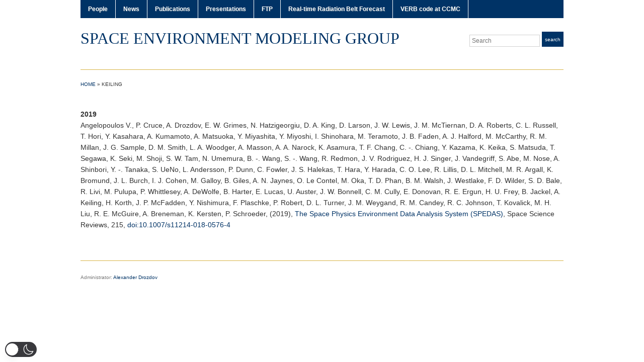

--- FILE ---
content_type: text/css
request_url: https://rbm.epss.ucla.edu/wp-content/plugins/yuri/css/yuri.css?ver=6.8.3
body_size: 49
content:
h5, a {cursor:pointer;text-decoration:underline;}